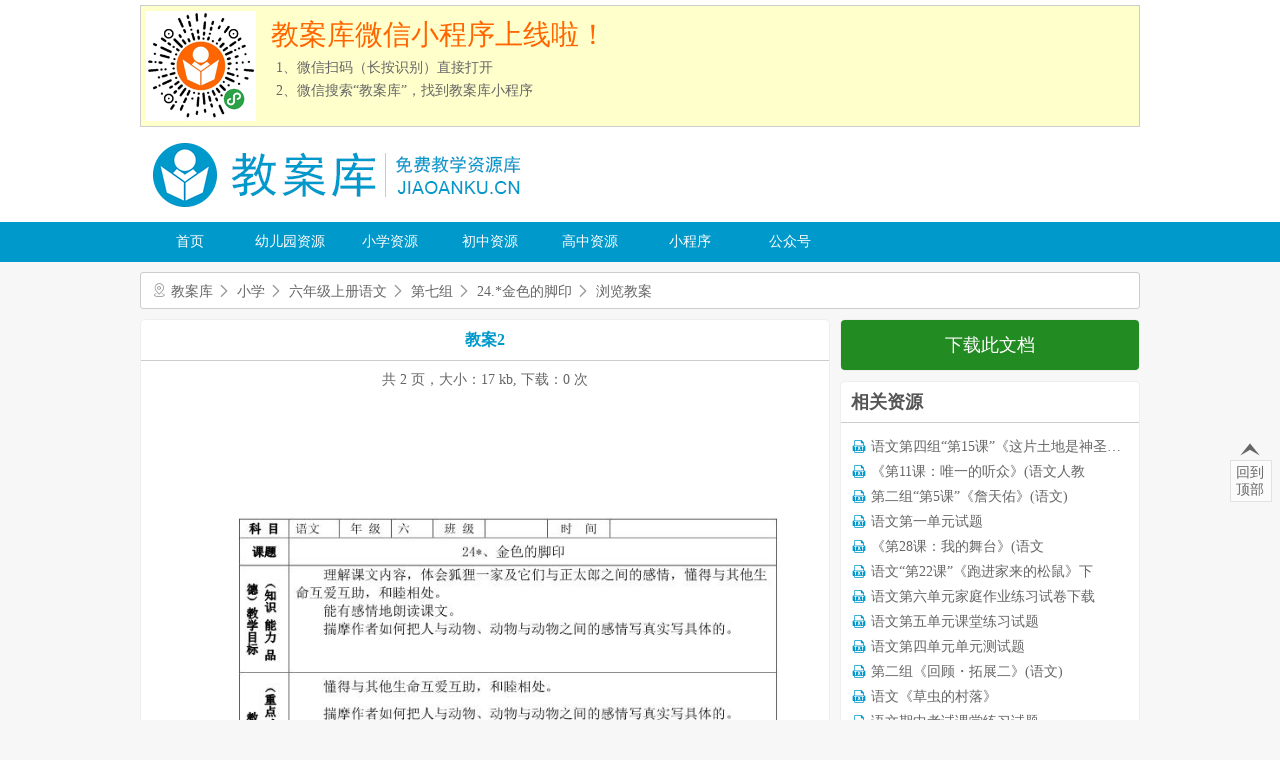

--- FILE ---
content_type: text/html; charset=utf-8
request_url: http://www.jiaoanku.cn//docs/doc-68690.html
body_size: 3751
content:
<!DOCTYPE HTML PUBLIC "-//W3C//DTD XHTML 1.0 Transitional//EN"
        "http://www.w3.org/TR/xhtml1/DTD/xhtml1-transitional.dtd">
<html xmlns="http://www.w3.org/1999/xhtml">

<head>
        <meta http-equiv="Content-Type" content="text/html; charset=utf-8"/>
    <title>教案2-24.*金色的脚印-六年级上册语文-教案库</title>
    <meta name="Keywords" content="教案库,六年级上册语文教案, 教案2,教案2教案,教案2课件,教案2PPT,教案2说课稿,教案2练习">
    <meta name="Description" content="教案库为您提供六年级上册语文教案、教案2、教案2教案、教案2课件、教案2PPT、教案2说课稿、教案2练习等优质内容。">
    <link rel="shortcut icon" href="favicon.ico"/>
    <link rel="shortcut icon" href="/favicon.ico"/>
    <link href="/css/common.css?v=0513" rel="stylesheet" type="text/css"/>
    <link href="/css/iconfont.css?v=0513" rel="stylesheet" type="text/css"/>
    <link href="/themes/default/style.css?v=1202-2" rel="stylesheet" type="text/css"/>
    <script type="text/javascript" src="/js/jquery.min.js"></script>
    <script type="text/javascript" src="/js/msj.tools.js"></script>
    <script type="text/javascript" src="/js/jak.js"></script>
</head>

<body class="Document" id="1768785322">
<div class="header">
    <div class="inner wbox">
        <div class="mobile">
            <img src="/images/qrweapp.png" class="qrcode">
            <div class="tip">
                <h1>教案库微信小程序上线啦！</h1>
                <p>1、微信扫码（长按识别）直接打开</p>
                <p>2、微信搜索“教案库”，找到教案库小程序</p>
            </div>
        </div>
        <div class="logo"><a href="/" title="教案库首页"><img src="/images/logo.png?blue" alt="教案库"></a></div>
    </div>
</div>
<div class="nav">
    <div class="inner wbox">
        <ul>
            <li class="nav-home"><a href="/">首页</a></li>
            <li class="nav-youeryuan"><a href="/youeryuan/">幼儿园资源</a></li>
            <li class="nav-xiaoxue"><a href="/xiaoxue/">小学资源</a></li>
            <li class="nav-chuzhong"><a href="/chuzhong/">初中资源</a></li>
            <li class="nav-gaozhong"><a href="/gaozhong/">高中资源</a></li>
            <li><a href="#">小程序</a></li>
            <li><a href="#">公众号</a></li>
        </ul>
    </div>
</div>
<div class="body wbox">
    <div class="position">
    <i class="iconfont icon-position"></i>
    <a title="教案库首页" href="/">教案库</a>
        <i class="iconfont icon-arrow-right"></i>
    <a href="/xiaoxue" title="小学资源首页">小学</a>
        <i class="iconfont icon-arrow-right"></i>
    <a href="/docs/subject-43/" title="六年级上册语文资源列表">六年级上册语文</a>
        <i class="iconfont icon-arrow-right"></i>
    <a href="/docs/unit-2447/" title="第七组资源首页">第七组</a>
        <i class="iconfont icon-arrow-right"></i>
    <a href="/docs/lesson-2454/" title="24.*金色的脚印资源首页">24.*金色的脚印</a>
        <i class="iconfont icon-arrow-right"></i>
    <a>浏览教案</a>
</div>
<div class="side">
    <div class="download">
        <iframe src="" frameborder="0" scrolling="no" style="width: 0;height: 0" name="fn" id="fn"></iframe>
        <a href="javascript:;" onclick="_download(this)">下载此文档</a>
        <div class="details" id="details" style="height: auto;max-height: 260px">
            <div class="qrbox">
                <img id="qrimage" class="qrimage" src="/images/blank.png" alt="下载二维码">
                <div>微信扫码下载 <p style="color: red;margin: 5px">（扫码后关注公众号）</p></div>
            </div>
            <div class="success">扫描成功， 浏览器将自动下载。<br>如果5秒内没有响应，请手动下载。<a href="#"> 手动下载 </a></div>
            <div class="fail">下载失败，二维码超时或服务器发生错误， 请重试</div>
        </div>
    </div>
    <div class="box relative">
        <h1 class="caption">相关资源</h1>
        <ul>
                        <li class="doc-item">
                <i class="iconfont icon-txt"></i>
                <a title="六年级语文上册语文第四组“第15课”《这片土地是神圣的》（" href="/docs/doc-21089.html">语文第四组“第15课”《这片土地是神圣的》（</a>
            </li>
                        <li class="doc-item">
                <i class="iconfont icon-txt"></i>
                <a title="六年级语文上册《第11课：唯一的听众》(语文人教" href="/docs/doc-21014.html">《第11课：唯一的听众》(语文人教</a>
            </li>
                        <li class="doc-item">
                <i class="iconfont icon-txt"></i>
                <a title="六年级语文上册第二组“第5课”《詹天佑》(语文)" href="/docs/doc-20939.html">第二组“第5课”《詹天佑》(语文)</a>
            </li>
                        <li class="doc-item">
                <i class="iconfont icon-txt"></i>
                <a title="六年级语文上册语文第一单元试题" href="/docs/doc-20864.html">语文第一单元试题</a>
            </li>
                        <li class="doc-item">
                <i class="iconfont icon-txt"></i>
                <a title="六年级语文上册《第28课：我的舞台》(语文" href="/docs/doc-21344.html">《第28课：我的舞台》(语文</a>
            </li>
                        <li class="doc-item">
                <i class="iconfont icon-txt"></i>
                <a title="六年级语文上册语文“第22课”《跑进家来的松鼠》下" href="/docs/doc-21269.html">语文“第22课”《跑进家来的松鼠》下</a>
            </li>
                        <li class="doc-item">
                <i class="iconfont icon-txt"></i>
                <a title="六年级语文上册语文第六单元家庭作业练习试卷下载" href="/docs/doc-21194.html">语文第六单元家庭作业练习试卷下载</a>
            </li>
                        <li class="doc-item">
                <i class="iconfont icon-txt"></i>
                <a title="六年级语文上册语文第五单元课堂练习试题" href="/docs/doc-21119.html">语文第五单元课堂练习试题</a>
            </li>
                        <li class="doc-item">
                <i class="iconfont icon-txt"></i>
                <a title="六年级语文上册语文第四单元单元测试题" href="/docs/doc-21044.html">语文第四单元单元测试题</a>
            </li>
                        <li class="doc-item">
                <i class="iconfont icon-txt"></i>
                <a title="六年级语文上册第二组《回顾・拓展二》(语文)" href="/docs/doc-20969.html">第二组《回顾・拓展二》(语文)</a>
            </li>
                        <li class="doc-item">
                <i class="iconfont icon-txt"></i>
                <a title="六年级语文上册语文《草虫的村落》" href="/docs/doc-20894.html">语文《草虫的村落》</a>
            </li>
                        <li class="doc-item">
                <i class="iconfont icon-txt"></i>
                <a title="六年级语文上册语文期中考试课堂练习试题" href="/docs/doc-21374.html">语文期中考试课堂练习试题</a>
            </li>
                        <li class="doc-item">
                <i class="iconfont icon-txt"></i>
                <a title="六年级语文上册语文测试卷第八单元" href="/docs/doc-21299.html">语文测试卷第八单元</a>
            </li>
                        <li class="doc-item">
                <i class="iconfont icon-txt"></i>
                <a title="六年级语文上册《第六组：与诗同行》(语文)" href="/docs/doc-21224.html">《第六组：与诗同行》(语文)</a>
            </li>
                        <li class="doc-item">
                <i class="iconfont icon-txt"></i>
                <a title="六年级语文上册语文《第18课：我的伯父鲁迅先生》(人" href="/docs/doc-21149.html">语文《第18课：我的伯父鲁迅先生》(人</a>
            </li>
                    </ul>
    </div>
</div>

<div class="main">
    <h1 class="title">教案2</h1>
    <div class="details"> 共 2 页，大小：17 kb, 下载：0 次</div>
    <div class="content doctype-ppt">
        <div class="document-pages">
                        <img id="page-1" class="page" src="//img.cdn.jiaoanku.cn/dg6t1s43l2454/7f6bb3f5e5/1.jpg" alt="六年级上册语文教案2第1页" onerror="_reloadPage(this)">
                        <img id="page-2" class="page" src="//img.cdn.jiaoanku.cn/dg6t1s43l2454/7f6bb3f5e5/2.jpg" alt="六年级上册语文教案2第2页" onerror="_reloadPage(this)">
                    </div>
    </div>
    <div class='more'>预览文档结束，如果需要完整浏览，请先下载到电脑!</div>
    <div class='tip'>此文档来源于网络，侵权请联系客服，48小时内删除。邮箱：jiaoanku@qq.com</div>
</div>
<div class="c"></div>
<input type="hidden" id="current" value="doc"/>
<script>
    function _download(obj) {
        msj.post(obj, '/docs/getqrcode', {id: '68690'}, function (xhr) {
            log(xhr);
            if (xhr.status == 200) {
                $('#qrimage').attr('src', xhr.url);
                $('#details').slideDown();
                $('#details .qrbox').show().siblings().hide();
                _tick(xhr.reqid);
            } else {
                alert(xhr.msg);
            }
        });
    }

    function _tick(reqid) {
        var trys = 0;
        var interval = window.setInterval(function () {
            if (++trys > 20) {
                window.clearInterval(interval);
                $('#qrbox').removeClass('downloading');
                $('#qrbox a').addClass('btn-retry').html('下载失败，请重试');
            }
            msj.post('', '/docs/tick', {reqid: reqid}, function (xhr) {
                if (xhr.status == 200) {
                    window.clearInterval(interval);
                    $('#fn').attr('src', xhr.url);
                    $('#details .success').show().siblings().hide();
                    $('#details .success a').attr('href', xhr.url);
                } else if (xhr.status == 400) {
                    window.clearInterval(interval);
                    $('#details .fail').show().siblings().hide();
                }
            });

        }, 5000);
    }

</script>
</div>
<div class="footer">
    <div class="inner wbox">
        <div class="qr"><span>官方公众号</span><img src="/images/qrjak.png" alt="教案库订阅号"></div>
        <div class="qr"><span>官方小程序</span><img src="/images/qrweapp.png" alt="教案库小程序"></div>
        <div class="icp">
            <!--<p>关于教案库</p>-->
            <p><a href="javascript:;" onclick="alert('E-mail：jiaoanku@qq.com')">联系我们</a></p>
            <p>商业合作</p>
            <p>公众号投稿</p>
            <p>需求与建议</p>
            <p><a href="https://beian.miit.gov.cn/" target="_blank">晋ICP备17005364号-2</a></p>
        </div>
        <div class="links">
            <ul>
                <li><a href="https://www.baidu.com/s?wd=教案库" target="_blank">百度</a></li>
                <li><a href="http://hao.360.cn/" target="_blank">360导航</a></li>
                <li><a href="https://123.sogou.com/" target="_blank">搜狗导航</a></li>
                <li><a href="http://www.3456.cc/" target="_blank">3456网址大全</a></li>
            </ul>
        </div>
    </div>
</div>
<a class="gotop" href="javascript:;" onclick="_gotop()">
    <i class="iconfont icon-top"></i>
    <span class="bg"></span>
    <span class="inner">回到顶部</span>
</a>
</body>
<script>
    var _hmt = _hmt || [];
    (function () {
        var hm = document.createElement("script");
        hm.src = "https://hm.baidu.com/hm.js?0ddc8f2f6a046389d7390bec9669bbf7";
        var s = document.getElementsByTagName("script")[0];
        s.parentNode.insertBefore(hm, s);
    })();

    (function () {
        var bp = document.createElement('script');
        var curProtocol = window.location.protocol.split(':')[0];
        if (curProtocol === 'https') {
            bp.src = 'https://zz.bdstatic.com/linksubmit/push.js';
        } else {
            bp.src = 'http://push.zhanzhang.baidu.com/push.js';
        }
        var s = document.getElementsByTagName("script")[0];
        s.parentNode.insertBefore(bp, s);
    })();

    (function () {
        var src = (document.location.protocol == "http:") ? "http://js.passport.qihucdn.com/11.0.1.js?eefb392714d2650a227111b3ffa56226" : "https://jspassport.ssl.qhimg.com/11.0.1.js?eefb392714d2650a227111b3ffa56226";
        document.write('<script src="' + src + '" id="sozz"><\/script>');
    })();
</script>
</html>